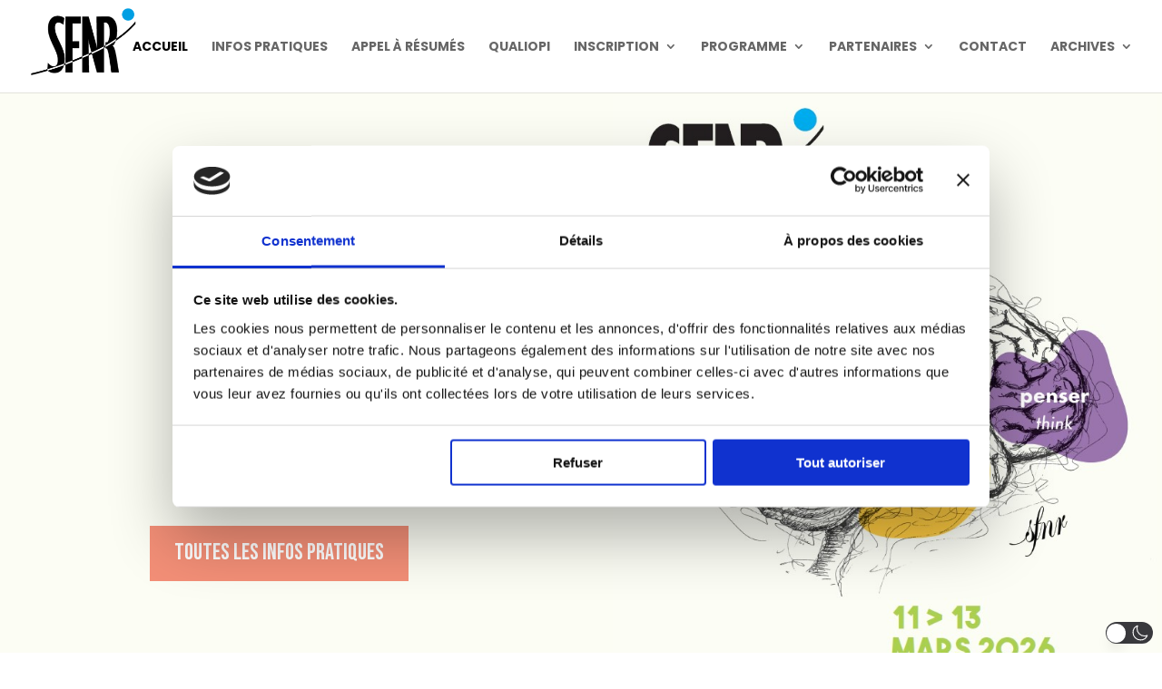

--- FILE ---
content_type: text/css
request_url: https://sfnrcongres.fr/wp-content/et-cache/8/et-core-unified-deferred-8.min.css?ver=1768572029
body_size: 505
content:
.et_pb_section_1{z-index:10;box-shadow:0px 12px 18px -6px rgba(0,0,0,0.3)}body #page-container .et_pb_section .et_pb_button_5,body #page-container .et_pb_section .et_pb_button_2,body #page-container .et_pb_section .et_pb_button_3{color:#FFFFFF!important;border-width:0px!important;border-radius:0px;font-size:25px;background-color:#B29FC7}body #page-container .et_pb_section .et_pb_button_7,body #page-container .et_pb_section .et_pb_button_7:hover,body #page-container .et_pb_section .et_pb_button_2,body #page-container .et_pb_section .et_pb_button_2:hover,body #page-container .et_pb_section .et_pb_button_6,body #page-container .et_pb_section .et_pb_button_6:hover,body #page-container .et_pb_section .et_pb_button_3,body #page-container .et_pb_section .et_pb_button_3:hover,body #page-container .et_pb_section .et_pb_button_5,body #page-container .et_pb_section .et_pb_button_5:hover{padding:0.3em 1em!important}body #page-container .et_pb_section .et_pb_button_6:before,body #page-container .et_pb_section .et_pb_button_6:after,body #page-container .et_pb_section .et_pb_button_7:before,body #page-container .et_pb_section .et_pb_button_7:after,body #page-container .et_pb_section .et_pb_button_5:before,body #page-container .et_pb_section .et_pb_button_5:after,body #page-container .et_pb_section .et_pb_button_3:before,body #page-container .et_pb_section .et_pb_button_3:after,body #page-container .et_pb_section .et_pb_button_2:before,body #page-container .et_pb_section .et_pb_button_2:after{display:none!important}.et_pb_button_3,.et_pb_button_3:after,.et_pb_button_5,.et_pb_button_5:after,.et_pb_button_7,.et_pb_button_7:after,.et_pb_button_6,.et_pb_button_6:after,.et_pb_button_2,.et_pb_button_2:after{transition:all 300ms ease 0ms}.et_pb_text_4.et_pb_text,.et_pb_text_6.et_pb_text,.et_pb_text_9.et_pb_text{color:#000000!important}.et_pb_text_4{padding-bottom:0px!important;margin-bottom:-2px!important}.et_pb_image_1{width:125px;text-align:left;margin-left:0}.et_pb_text_10 h1,.et_pb_text_8 h1,.et_pb_text_5 h1{color:#F38F77!important}.et_pb_text_10,.et_pb_text_8,.et_pb_text_5{padding-top:36px!important}.et_pb_text_6,.et_pb_text_9{padding-bottom:0px!important}.et_pb_button_6_wrapper{margin-bottom:33px!important}body #page-container .et_pb_section .et_pb_button_6{color:#FFFFFF!important;border-width:0px!important;border-color:#F38F77;border-radius:0px;font-size:25px;background-color:#F38F77}.et_pb_image_2{text-align:right;margin-right:0}.et_pb_image_5{max-width:150px;text-align:left;margin-left:0}.et_pb_row_4.et_pb_row{padding-top:53px!important;padding-top:53px}.et_pb_image_6{padding-top:0px;text-align:left;margin-left:0}body #page-container .et_pb_section .et_pb_button_7{color:#FFFFFF!important;border-width:0px!important;border-radius:0px;font-size:25px;background-color:#F38F77}.et_pb_image_7{margin-bottom:1px!important;width:60%;text-align:center}.et_pb_section_6.et_pb_section{padding-top:3px}.et_pb_text_13 h1{color:RGBA(255,255,255,0)!important}.et_pb_image_5.et_pb_module{margin-left:auto!important;margin-right:auto!important}@media only screen and (max-width:980px){.et_pb_image_1 .et_pb_image_wrap img,.et_pb_image_2 .et_pb_image_wrap img,.et_pb_image_5 .et_pb_image_wrap img,.et_pb_image_6 .et_pb_image_wrap img,.et_pb_image_7 .et_pb_image_wrap img{width:auto}}@media only screen and (max-width:767px){.et_pb_image_1 .et_pb_image_wrap img,.et_pb_image_2 .et_pb_image_wrap img,.et_pb_image_5 .et_pb_image_wrap img,.et_pb_image_6 .et_pb_image_wrap img,.et_pb_image_7 .et_pb_image_wrap img{width:auto}}

--- FILE ---
content_type: application/x-javascript
request_url: https://consentcdn.cookiebot.com/consentconfig/bea6186c-da33-41ae-bc1a-c45a916d12f4/sfnrcongres.fr/configuration.js
body_size: 594
content:
CookieConsent.configuration.tags.push({id:53385005,type:"script",tagID:"",innerHash:"",outerHash:"",tagHash:"13491634045531",url:"https://www.googletagmanager.com/gtag/js?id=G-5VHP34MSGT",resolvedUrl:"https://www.googletagmanager.com/gtag/js?id=G-5VHP34MSGT",cat:[3]});CookieConsent.configuration.tags.push({id:53385006,type:"script",tagID:"",innerHash:"",outerHash:"",tagHash:"10034181833264",url:"https://consent.cookiebot.com/uc.js",resolvedUrl:"https://consent.cookiebot.com/uc.js",cat:[1]});CookieConsent.configuration.tags.push({id:53385007,type:"script",tagID:"",innerHash:"",outerHash:"",tagHash:"7223563172497",url:"https://www.googletagmanager.com/gtag/js?id=G-E619R7HRJ5",resolvedUrl:"https://www.googletagmanager.com/gtag/js?id=G-E619R7HRJ5",cat:[3]});